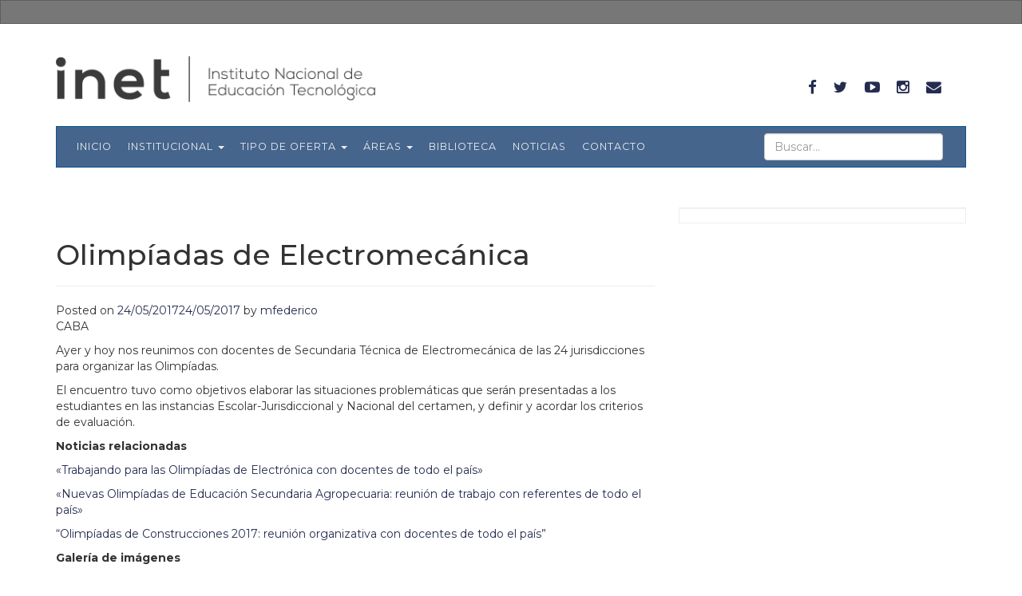

--- FILE ---
content_type: text/html; charset=UTF-8
request_url: https://www.inet.edu.ar/index.php/tag/olimpiadas-de-electromecanica/
body_size: 13315
content:
<!DOCTYPE html>
<html lang="es">
<head>
<meta charset="UTF-8">
<meta name="viewport" content="width=device-width, initial-scale=1">
<title>Olimpíadas de Electromecánica | Instituto Nacional de Educación Tecnológica</title>
<link rel="profile" href="http://gmpg.org/xfn/11">
<link rel="pingback" href="https://www.inet.edu.ar/xmlrpc.php">
<link href='https://fonts.googleapis.com/css?family=Raleway:400,300,700,400italic' rel='stylesheet' type='text/css'>
<link href='https://fonts.googleapis.com/css?family=Libre+Baskerville:400,400italic' rel='stylesheet' type='text/css'>
<link rel="stylesheet" href="https://maxcdn.bootstrapcdn.com/font-awesome/4.5.0/css/font-awesome.min.css">


<link rel="preconnect" href="https://fonts.googleapis.com">
<link rel="preconnect" href="https://fonts.gstatic.com" crossorigin>
<link href="https://fonts.googleapis.com/css2?family=Montserrat:ital,wght@0,100..900;1,100..900&display=swap" rel="stylesheet">
<link href="https://fonts.googleapis.com/css2?family=Lora:ital,wght@0,400..700;1,400..700&display=swap" rel="stylesheet">
<link href="https://fonts.googleapis.com/css2?family=Lora:ital,wght@1,400..700&display=swap" rel="stylesheet">



<meta name='robots' content='max-image-preview:large' />
	<style>img:is([sizes="auto" i], [sizes^="auto," i]) { contain-intrinsic-size: 3000px 1500px }</style>
	<link rel='dns-prefetch' href='//www.inet.edu.ar' />
<link rel="alternate" type="application/rss+xml" title="Instituto Nacional de Educación Tecnológica &raquo; Feed" href="https://www.inet.edu.ar/index.php/feed/" />
<link rel="alternate" type="application/rss+xml" title="Instituto Nacional de Educación Tecnológica &raquo; Feed de los comentarios" href="https://www.inet.edu.ar/index.php/comments/feed/" />
<link rel="alternate" type="application/rss+xml" title="Instituto Nacional de Educación Tecnológica &raquo; Etiqueta Olimpíadas de Electromecánica del feed" href="https://www.inet.edu.ar/index.php/tag/olimpiadas-de-electromecanica/feed/" />
<script type="text/javascript">
/* <![CDATA[ */
window._wpemojiSettings = {"baseUrl":"https:\/\/s.w.org\/images\/core\/emoji\/16.0.1\/72x72\/","ext":".png","svgUrl":"https:\/\/s.w.org\/images\/core\/emoji\/16.0.1\/svg\/","svgExt":".svg","source":{"concatemoji":"https:\/\/www.inet.edu.ar\/wp-includes\/js\/wp-emoji-release.min.js?ver=6.8.3"}};
/*! This file is auto-generated */
!function(s,n){var o,i,e;function c(e){try{var t={supportTests:e,timestamp:(new Date).valueOf()};sessionStorage.setItem(o,JSON.stringify(t))}catch(e){}}function p(e,t,n){e.clearRect(0,0,e.canvas.width,e.canvas.height),e.fillText(t,0,0);var t=new Uint32Array(e.getImageData(0,0,e.canvas.width,e.canvas.height).data),a=(e.clearRect(0,0,e.canvas.width,e.canvas.height),e.fillText(n,0,0),new Uint32Array(e.getImageData(0,0,e.canvas.width,e.canvas.height).data));return t.every(function(e,t){return e===a[t]})}function u(e,t){e.clearRect(0,0,e.canvas.width,e.canvas.height),e.fillText(t,0,0);for(var n=e.getImageData(16,16,1,1),a=0;a<n.data.length;a++)if(0!==n.data[a])return!1;return!0}function f(e,t,n,a){switch(t){case"flag":return n(e,"\ud83c\udff3\ufe0f\u200d\u26a7\ufe0f","\ud83c\udff3\ufe0f\u200b\u26a7\ufe0f")?!1:!n(e,"\ud83c\udde8\ud83c\uddf6","\ud83c\udde8\u200b\ud83c\uddf6")&&!n(e,"\ud83c\udff4\udb40\udc67\udb40\udc62\udb40\udc65\udb40\udc6e\udb40\udc67\udb40\udc7f","\ud83c\udff4\u200b\udb40\udc67\u200b\udb40\udc62\u200b\udb40\udc65\u200b\udb40\udc6e\u200b\udb40\udc67\u200b\udb40\udc7f");case"emoji":return!a(e,"\ud83e\udedf")}return!1}function g(e,t,n,a){var r="undefined"!=typeof WorkerGlobalScope&&self instanceof WorkerGlobalScope?new OffscreenCanvas(300,150):s.createElement("canvas"),o=r.getContext("2d",{willReadFrequently:!0}),i=(o.textBaseline="top",o.font="600 32px Arial",{});return e.forEach(function(e){i[e]=t(o,e,n,a)}),i}function t(e){var t=s.createElement("script");t.src=e,t.defer=!0,s.head.appendChild(t)}"undefined"!=typeof Promise&&(o="wpEmojiSettingsSupports",i=["flag","emoji"],n.supports={everything:!0,everythingExceptFlag:!0},e=new Promise(function(e){s.addEventListener("DOMContentLoaded",e,{once:!0})}),new Promise(function(t){var n=function(){try{var e=JSON.parse(sessionStorage.getItem(o));if("object"==typeof e&&"number"==typeof e.timestamp&&(new Date).valueOf()<e.timestamp+604800&&"object"==typeof e.supportTests)return e.supportTests}catch(e){}return null}();if(!n){if("undefined"!=typeof Worker&&"undefined"!=typeof OffscreenCanvas&&"undefined"!=typeof URL&&URL.createObjectURL&&"undefined"!=typeof Blob)try{var e="postMessage("+g.toString()+"("+[JSON.stringify(i),f.toString(),p.toString(),u.toString()].join(",")+"));",a=new Blob([e],{type:"text/javascript"}),r=new Worker(URL.createObjectURL(a),{name:"wpTestEmojiSupports"});return void(r.onmessage=function(e){c(n=e.data),r.terminate(),t(n)})}catch(e){}c(n=g(i,f,p,u))}t(n)}).then(function(e){for(var t in e)n.supports[t]=e[t],n.supports.everything=n.supports.everything&&n.supports[t],"flag"!==t&&(n.supports.everythingExceptFlag=n.supports.everythingExceptFlag&&n.supports[t]);n.supports.everythingExceptFlag=n.supports.everythingExceptFlag&&!n.supports.flag,n.DOMReady=!1,n.readyCallback=function(){n.DOMReady=!0}}).then(function(){return e}).then(function(){var e;n.supports.everything||(n.readyCallback(),(e=n.source||{}).concatemoji?t(e.concatemoji):e.wpemoji&&e.twemoji&&(t(e.twemoji),t(e.wpemoji)))}))}((window,document),window._wpemojiSettings);
/* ]]> */
</script>
<style id='wp-emoji-styles-inline-css' type='text/css'>

	img.wp-smiley, img.emoji {
		display: inline !important;
		border: none !important;
		box-shadow: none !important;
		height: 1em !important;
		width: 1em !important;
		margin: 0 0.07em !important;
		vertical-align: -0.1em !important;
		background: none !important;
		padding: 0 !important;
	}
</style>
<link rel='stylesheet' id='wp-block-library-css' href='https://www.inet.edu.ar/wp-includes/css/dist/block-library/style.min.css?ver=6.8.3' type='text/css' media='all' />
<style id='classic-theme-styles-inline-css' type='text/css'>
/*! This file is auto-generated */
.wp-block-button__link{color:#fff;background-color:#32373c;border-radius:9999px;box-shadow:none;text-decoration:none;padding:calc(.667em + 2px) calc(1.333em + 2px);font-size:1.125em}.wp-block-file__button{background:#32373c;color:#fff;text-decoration:none}
</style>
<style id='global-styles-inline-css' type='text/css'>
:root{--wp--preset--aspect-ratio--square: 1;--wp--preset--aspect-ratio--4-3: 4/3;--wp--preset--aspect-ratio--3-4: 3/4;--wp--preset--aspect-ratio--3-2: 3/2;--wp--preset--aspect-ratio--2-3: 2/3;--wp--preset--aspect-ratio--16-9: 16/9;--wp--preset--aspect-ratio--9-16: 9/16;--wp--preset--color--black: #000000;--wp--preset--color--cyan-bluish-gray: #abb8c3;--wp--preset--color--white: #ffffff;--wp--preset--color--pale-pink: #f78da7;--wp--preset--color--vivid-red: #cf2e2e;--wp--preset--color--luminous-vivid-orange: #ff6900;--wp--preset--color--luminous-vivid-amber: #fcb900;--wp--preset--color--light-green-cyan: #7bdcb5;--wp--preset--color--vivid-green-cyan: #00d084;--wp--preset--color--pale-cyan-blue: #8ed1fc;--wp--preset--color--vivid-cyan-blue: #0693e3;--wp--preset--color--vivid-purple: #9b51e0;--wp--preset--gradient--vivid-cyan-blue-to-vivid-purple: linear-gradient(135deg,rgba(6,147,227,1) 0%,rgb(155,81,224) 100%);--wp--preset--gradient--light-green-cyan-to-vivid-green-cyan: linear-gradient(135deg,rgb(122,220,180) 0%,rgb(0,208,130) 100%);--wp--preset--gradient--luminous-vivid-amber-to-luminous-vivid-orange: linear-gradient(135deg,rgba(252,185,0,1) 0%,rgba(255,105,0,1) 100%);--wp--preset--gradient--luminous-vivid-orange-to-vivid-red: linear-gradient(135deg,rgba(255,105,0,1) 0%,rgb(207,46,46) 100%);--wp--preset--gradient--very-light-gray-to-cyan-bluish-gray: linear-gradient(135deg,rgb(238,238,238) 0%,rgb(169,184,195) 100%);--wp--preset--gradient--cool-to-warm-spectrum: linear-gradient(135deg,rgb(74,234,220) 0%,rgb(151,120,209) 20%,rgb(207,42,186) 40%,rgb(238,44,130) 60%,rgb(251,105,98) 80%,rgb(254,248,76) 100%);--wp--preset--gradient--blush-light-purple: linear-gradient(135deg,rgb(255,206,236) 0%,rgb(152,150,240) 100%);--wp--preset--gradient--blush-bordeaux: linear-gradient(135deg,rgb(254,205,165) 0%,rgb(254,45,45) 50%,rgb(107,0,62) 100%);--wp--preset--gradient--luminous-dusk: linear-gradient(135deg,rgb(255,203,112) 0%,rgb(199,81,192) 50%,rgb(65,88,208) 100%);--wp--preset--gradient--pale-ocean: linear-gradient(135deg,rgb(255,245,203) 0%,rgb(182,227,212) 50%,rgb(51,167,181) 100%);--wp--preset--gradient--electric-grass: linear-gradient(135deg,rgb(202,248,128) 0%,rgb(113,206,126) 100%);--wp--preset--gradient--midnight: linear-gradient(135deg,rgb(2,3,129) 0%,rgb(40,116,252) 100%);--wp--preset--font-size--small: 13px;--wp--preset--font-size--medium: 20px;--wp--preset--font-size--large: 36px;--wp--preset--font-size--x-large: 42px;--wp--preset--spacing--20: 0.44rem;--wp--preset--spacing--30: 0.67rem;--wp--preset--spacing--40: 1rem;--wp--preset--spacing--50: 1.5rem;--wp--preset--spacing--60: 2.25rem;--wp--preset--spacing--70: 3.38rem;--wp--preset--spacing--80: 5.06rem;--wp--preset--shadow--natural: 6px 6px 9px rgba(0, 0, 0, 0.2);--wp--preset--shadow--deep: 12px 12px 50px rgba(0, 0, 0, 0.4);--wp--preset--shadow--sharp: 6px 6px 0px rgba(0, 0, 0, 0.2);--wp--preset--shadow--outlined: 6px 6px 0px -3px rgba(255, 255, 255, 1), 6px 6px rgba(0, 0, 0, 1);--wp--preset--shadow--crisp: 6px 6px 0px rgba(0, 0, 0, 1);}:where(.is-layout-flex){gap: 0.5em;}:where(.is-layout-grid){gap: 0.5em;}body .is-layout-flex{display: flex;}.is-layout-flex{flex-wrap: wrap;align-items: center;}.is-layout-flex > :is(*, div){margin: 0;}body .is-layout-grid{display: grid;}.is-layout-grid > :is(*, div){margin: 0;}:where(.wp-block-columns.is-layout-flex){gap: 2em;}:where(.wp-block-columns.is-layout-grid){gap: 2em;}:where(.wp-block-post-template.is-layout-flex){gap: 1.25em;}:where(.wp-block-post-template.is-layout-grid){gap: 1.25em;}.has-black-color{color: var(--wp--preset--color--black) !important;}.has-cyan-bluish-gray-color{color: var(--wp--preset--color--cyan-bluish-gray) !important;}.has-white-color{color: var(--wp--preset--color--white) !important;}.has-pale-pink-color{color: var(--wp--preset--color--pale-pink) !important;}.has-vivid-red-color{color: var(--wp--preset--color--vivid-red) !important;}.has-luminous-vivid-orange-color{color: var(--wp--preset--color--luminous-vivid-orange) !important;}.has-luminous-vivid-amber-color{color: var(--wp--preset--color--luminous-vivid-amber) !important;}.has-light-green-cyan-color{color: var(--wp--preset--color--light-green-cyan) !important;}.has-vivid-green-cyan-color{color: var(--wp--preset--color--vivid-green-cyan) !important;}.has-pale-cyan-blue-color{color: var(--wp--preset--color--pale-cyan-blue) !important;}.has-vivid-cyan-blue-color{color: var(--wp--preset--color--vivid-cyan-blue) !important;}.has-vivid-purple-color{color: var(--wp--preset--color--vivid-purple) !important;}.has-black-background-color{background-color: var(--wp--preset--color--black) !important;}.has-cyan-bluish-gray-background-color{background-color: var(--wp--preset--color--cyan-bluish-gray) !important;}.has-white-background-color{background-color: var(--wp--preset--color--white) !important;}.has-pale-pink-background-color{background-color: var(--wp--preset--color--pale-pink) !important;}.has-vivid-red-background-color{background-color: var(--wp--preset--color--vivid-red) !important;}.has-luminous-vivid-orange-background-color{background-color: var(--wp--preset--color--luminous-vivid-orange) !important;}.has-luminous-vivid-amber-background-color{background-color: var(--wp--preset--color--luminous-vivid-amber) !important;}.has-light-green-cyan-background-color{background-color: var(--wp--preset--color--light-green-cyan) !important;}.has-vivid-green-cyan-background-color{background-color: var(--wp--preset--color--vivid-green-cyan) !important;}.has-pale-cyan-blue-background-color{background-color: var(--wp--preset--color--pale-cyan-blue) !important;}.has-vivid-cyan-blue-background-color{background-color: var(--wp--preset--color--vivid-cyan-blue) !important;}.has-vivid-purple-background-color{background-color: var(--wp--preset--color--vivid-purple) !important;}.has-black-border-color{border-color: var(--wp--preset--color--black) !important;}.has-cyan-bluish-gray-border-color{border-color: var(--wp--preset--color--cyan-bluish-gray) !important;}.has-white-border-color{border-color: var(--wp--preset--color--white) !important;}.has-pale-pink-border-color{border-color: var(--wp--preset--color--pale-pink) !important;}.has-vivid-red-border-color{border-color: var(--wp--preset--color--vivid-red) !important;}.has-luminous-vivid-orange-border-color{border-color: var(--wp--preset--color--luminous-vivid-orange) !important;}.has-luminous-vivid-amber-border-color{border-color: var(--wp--preset--color--luminous-vivid-amber) !important;}.has-light-green-cyan-border-color{border-color: var(--wp--preset--color--light-green-cyan) !important;}.has-vivid-green-cyan-border-color{border-color: var(--wp--preset--color--vivid-green-cyan) !important;}.has-pale-cyan-blue-border-color{border-color: var(--wp--preset--color--pale-cyan-blue) !important;}.has-vivid-cyan-blue-border-color{border-color: var(--wp--preset--color--vivid-cyan-blue) !important;}.has-vivid-purple-border-color{border-color: var(--wp--preset--color--vivid-purple) !important;}.has-vivid-cyan-blue-to-vivid-purple-gradient-background{background: var(--wp--preset--gradient--vivid-cyan-blue-to-vivid-purple) !important;}.has-light-green-cyan-to-vivid-green-cyan-gradient-background{background: var(--wp--preset--gradient--light-green-cyan-to-vivid-green-cyan) !important;}.has-luminous-vivid-amber-to-luminous-vivid-orange-gradient-background{background: var(--wp--preset--gradient--luminous-vivid-amber-to-luminous-vivid-orange) !important;}.has-luminous-vivid-orange-to-vivid-red-gradient-background{background: var(--wp--preset--gradient--luminous-vivid-orange-to-vivid-red) !important;}.has-very-light-gray-to-cyan-bluish-gray-gradient-background{background: var(--wp--preset--gradient--very-light-gray-to-cyan-bluish-gray) !important;}.has-cool-to-warm-spectrum-gradient-background{background: var(--wp--preset--gradient--cool-to-warm-spectrum) !important;}.has-blush-light-purple-gradient-background{background: var(--wp--preset--gradient--blush-light-purple) !important;}.has-blush-bordeaux-gradient-background{background: var(--wp--preset--gradient--blush-bordeaux) !important;}.has-luminous-dusk-gradient-background{background: var(--wp--preset--gradient--luminous-dusk) !important;}.has-pale-ocean-gradient-background{background: var(--wp--preset--gradient--pale-ocean) !important;}.has-electric-grass-gradient-background{background: var(--wp--preset--gradient--electric-grass) !important;}.has-midnight-gradient-background{background: var(--wp--preset--gradient--midnight) !important;}.has-small-font-size{font-size: var(--wp--preset--font-size--small) !important;}.has-medium-font-size{font-size: var(--wp--preset--font-size--medium) !important;}.has-large-font-size{font-size: var(--wp--preset--font-size--large) !important;}.has-x-large-font-size{font-size: var(--wp--preset--font-size--x-large) !important;}
:where(.wp-block-post-template.is-layout-flex){gap: 1.25em;}:where(.wp-block-post-template.is-layout-grid){gap: 1.25em;}
:where(.wp-block-columns.is-layout-flex){gap: 2em;}:where(.wp-block-columns.is-layout-grid){gap: 2em;}
:root :where(.wp-block-pullquote){font-size: 1.5em;line-height: 1.6;}
</style>
<link rel='stylesheet' id='social-widget-css' href='https://www.inet.edu.ar/wp-content/plugins/social-media-widget/social_widget.css?ver=6.8.3' type='text/css' media='all' />
<link rel='stylesheet' id='upbootwp-css-css' href='https://www.inet.edu.ar/wp-content/themes/inet/css/bootstrap.css?ver=1.1' type='text/css' media='all' />
<link rel='stylesheet' id='ch-css' href='https://www.inet.edu.ar/wp-content/themes/inet/css/capitalhumano.css?ver=1.0' type='text/css' media='all' />
<link rel="https://api.w.org/" href="https://www.inet.edu.ar/index.php/wp-json/" /><link rel="alternate" title="JSON" type="application/json" href="https://www.inet.edu.ar/index.php/wp-json/wp/v2/tags/226" /><link rel="EditURI" type="application/rsd+xml" title="RSD" href="https://www.inet.edu.ar/xmlrpc.php?rsd" />
<meta name="generator" content="WordPress 6.8.3" />
<link rel="icon" href="https://www.inet.edu.ar/wp-content/uploads/2023/05/cropped-icono-1-32x32.png" sizes="32x32" />
<link rel="icon" href="https://www.inet.edu.ar/wp-content/uploads/2023/05/cropped-icono-1-192x192.png" sizes="192x192" />
<link rel="apple-touch-icon" href="https://www.inet.edu.ar/wp-content/uploads/2023/05/cropped-icono-1-180x180.png" />
<meta name="msapplication-TileImage" content="https://www.inet.edu.ar/wp-content/uploads/2023/05/cropped-icono-1-270x270.png" />

<!-- <link rel="stylesheet" id="wp-block-library-css" href="https://inet.edu.ar/wp-includes/css/dist/block-library/style.min.css?ver=6.2" type="text/css" media="all"> -->
<!-- <link rel="stylesheet" id="classic-theme-styles-css" href="https://inet.edu.ar/wp-includes/css/classic-themes.min.css?ver=6.2" type="text/css" media="all"> -->
<!-- <link rel="stylesheet" id="social-widget-css" href="https://inet.edu.ar/wp-content/plugins/social-media-widget/social_widget.css?ver=6.2" type="text/css" media="all"> -->
<!-- <link rel="stylesheet" id="upbootwp-css-css" href="https://inet.edu.ar/wp-content/themes/inet/css/bootstrap.css?ver=1.1" type="text/css" media="all"> -->
<!-- <link rel="https://api.w.org/" href="https://www.inet.edu.ar/index.php/wp-json/"><link rel="EditURI" type="application/rsd+xml" title="RSD" href="https://inet.edu.ar/xmlrpc.php?rsd"> -->
<!-- <link rel="wlwmanifest" type="application/wlwmanifest+xml" href="https://inet.edu.ar/wp-includes/wlwmanifest.xml"> -->
<!-- <meta name="msapplication-TileImage" content="https://inet.edu.ar/wp-content/uploads/2023/05/cropped-icono-1-270x270.png"> -->



</head>

<body class="archive tag tag-olimpiadas-de-electromecanica tag-226 wp-theme-inet group-blog single-post-ftr">

  <nav class="navbar navbar-inverse hidden-xs">
    <div class="container">

      <!-- Collect the nav links, forms, and other content for toggling -->
      <div class="collapse navbar-collapse" id="bs-example-navbar-collapse-1">
        <ul class="nav navbar-nav navbar-right">
         <!--
			<li>
            <a href="#myModal" data-toggle="modal" data-target="#myModal"><i class="fa fa-envelope" ></i> Suscríbete a nuestro Newsletter</a>
          </li>
			-->
        </ul>
      </div><!-- /.navbar-collapse -->
    </div><!-- /.container-fluid -->
  </nav>
    <div id="page" class="hfeed site">
  	  	<header id="masthead" class="site-header container" role="banner">

      <div class="container">
  		  <div class="row">
  		    <div class="col-sm-8 logo-head">
  		      <a href="https://www.inet.edu.ar/"><img src="https://www.inet.edu.ar/wp-content/themes/inet/img/logo-inet-gris.png" alt="" width="400px" class="img-responsive"></a>
  		    </div>
          <div class="col-sm-4">
            <ul class="nav navbar-nav navbar-right hidden-xs" id="nav-social">
              <li><a href="https://www.facebook.com/INET.ETP" target="_blank"><i class="fa fa-facebook"></i></a></li>
              <li><a href="https://twitter.com/INETetp" target="_blank"><i class="fa fa-twitter"></i></a></li>
              <li><a href="https://www.youtube.com/channel/UCKpd-B8McDUTwc_3kbZm18g" target="_blank"><i class="fa fa-youtube-play"></i></a></li>
              <li><a href="https://www.instagram.com/inet_etp/" target="_blank"><i class="fa fa-instagram"></i></a></li>
              <li><a href="mailto:info.inet@educacion.gob.ar" target="_blank"><i class="fa fa-envelope"></i></a></li>
            </ul>
          </div>
  		  </div>
  		</div>
  		<nav class="navbar navbar-default" role="navigation">

  			<div class="container">
  				<div class="row">
  					<div class="col-md-12">
  				        <div class="navbar-header">
                      <form class="visible-xs" role="search" method="get" id="searchform" action="https://www.inet.edu.ar/">
                        <input type="text" class="form-control" placeholder="Buscar..." value="" name="s" id="s">
                      </form>
                      <button type="button" class="navbar-toggle" data-toggle="collapse" data-target=".navbar-collapse">
  					            <span class="icon-bar"></span>
  					            <span class="icon-bar"></span>
  					            <span class="icon-bar"></span>
  							      </button>
                  </div>
                  <form class="navbar-form navbar-right hidden-xs" role="search" method="get" id="searchform" action="https://www.inet.edu.ar/">
                    <div class="form-group">
                      <input type="text" class="form-control" placeholder="Buscar..." value="" name="s" id="s">
                    </div>
                  </form>
              <div class="navbar-collapse collapse"><ul id="main-menu" class="nav navbar-nav"><li id="menu-item-10541" class="menu-item menu-item-type-custom menu-item-object-custom menu-item-home menu-item-10541"><a href="https://www.inet.edu.ar/">Inicio</a></li>
<li id="menu-item-21" class="menu-acerca-de menu-item menu-item-type-post_type menu-item-object-page menu-item-has-children dropdown menu-item-21"><a href="https://www.inet.edu.ar/index.php/institucional/" class="dropdown-toggle" data-toggle="dropdown">Institucional <b class="caret"></b></a>
<ul class="dropdown-menu">
	<li id="menu-item-32627" class="menu-item menu-item-type-post_type menu-item-object-page menu-item-32627"><a href="https://www.inet.edu.ar/index.php/institucional/">Institucional</a></li>
	<li id="menu-item-39038" class="menu-item menu-item-type-post_type menu-item-object-page menu-item-39038"><a href="https://www.inet.edu.ar/index.php/institucional/direccion-ejecutiva/">Dirección Ejecutiva</a></li>
	<li id="menu-item-10536" class="menu-item menu-item-type-post_type menu-item-object-page menu-item-10536"><a href="https://www.inet.edu.ar/index.php/institucional/comision-federal/">Comisión Federal de ETP</a></li>
	<li id="menu-item-10496" class="menu-item menu-item-type-post_type menu-item-object-page menu-item-10496"><a href="https://www.inet.edu.ar/index.php/institucional/historia/">Historia</a></li>
	<li id="menu-item-10598" class="menu-item menu-item-type-post_type menu-item-object-page menu-item-10598"><a href="https://www.inet.edu.ar/index.php/institucional/normativa/">Normativa</a></li>
</ul>
</li>
<li id="menu-item-10178" class="menu-item menu-item-type-post_type menu-item-object-page menu-item-has-children dropdown menu-item-10178"><a href="https://www.inet.edu.ar/index.php/niveles-educativos/" class="dropdown-toggle" data-toggle="dropdown">Tipo de Oferta <b class="caret"></b></a>
<ul class="dropdown-menu">
	<li id="menu-item-10595" class="menu-item menu-item-type-post_type menu-item-object-page menu-item-10595"><a href="https://www.inet.edu.ar/index.php/niveles-educativos/educacion-secundaria-tecnica/">Educación Técnica de Nivel Secundario</a></li>
	<li id="menu-item-10594" class="menu-item menu-item-type-post_type menu-item-object-page menu-item-10594"><a href="https://www.inet.edu.ar/index.php/niveles-educativos/educacion-superior-tecnica/">Educación Técnica de Nivel Superior</a></li>
	<li id="menu-item-10596" class="menu-item menu-item-type-post_type menu-item-object-page menu-item-10596"><a href="https://www.inet.edu.ar/index.php/niveles-educativos/formacion-profesional/">Formación Profesional</a></li>
</ul>
</li>
<li id="menu-item-40441" class="menu-item menu-item-type-post_type menu-item-object-page menu-item-has-children dropdown menu-item-40441"><a href="https://www.inet.edu.ar/index.php/areas/" class="dropdown-toggle" data-toggle="dropdown">Áreas <b class="caret"></b></a>
<ul class="dropdown-menu">
	<li id="menu-item-40448" class="menu-item menu-item-type-post_type menu-item-object-page menu-item-40448"><a href="https://www.inet.edu.ar/index.php/programa-federal-de-aulas-tecnicas-moviles/">Aulas Talleres Móviles</a></li>
	<li id="menu-item-40449" class="menu-item menu-item-type-post_type menu-item-object-page menu-item-40449"><a href="https://www.inet.edu.ar/index.php/cenet/">CeNET</a></li>
	<li id="menu-item-40451" class="menu-item menu-item-type-post_type menu-item-object-page menu-item-40451"><a href="https://www.inet.edu.ar/index.php/conetyp/">CoNETyP</a></li>
	<li id="menu-item-40452" class="menu-item menu-item-type-post_type menu-item-object-page menu-item-40452"><a href="https://www.inet.edu.ar/index.php/credito-fiscal/">Crédito Fiscal</a></li>
	<li id="menu-item-40509" class="menu-item menu-item-type-post_type menu-item-object-page menu-item-40509"><a href="https://www.inet.edu.ar/index.php/economia-social-en-la-etp/">Economía Social en la ETP</a></li>
	<li id="menu-item-40453" class="menu-item menu-item-type-post_type menu-item-object-page menu-item-40453"><a href="https://www.inet.edu.ar/index.php/estudios-investigaciones/">Información y Estadística</a></li>
	<li id="menu-item-40454" class="menu-item menu-item-type-post_type menu-item-object-page menu-item-40454"><a href="https://www.inet.edu.ar/index.php/finestec/">FinEsTec</a></li>
	<li id="menu-item-40446" class="menu-item menu-item-type-post_type menu-item-object-page menu-item-40446"><a href="https://www.inet.edu.ar/index.php/infraestructura/">Infraestructura</a></li>
	<li id="menu-item-40444" class="menu-item menu-item-type-post_type menu-item-object-page menu-item-40444"><a href="https://www.inet.edu.ar/index.php/asuntos-federales/">Planeamiento</a></li>
	<li id="menu-item-40445" class="menu-item menu-item-type-post_type menu-item-object-page menu-item-40445"><a href="https://www.inet.edu.ar/index.php/pronafe/">PRONAFE</a></li>
</ul>
</li>
<li id="menu-item-11783" class="menu-item menu-item-type-post_type menu-item-object-page menu-item-11783"><a href="https://www.inet.edu.ar/index.php/material-de-capacitacion/">Biblioteca</a></li>
<li id="menu-item-10533" class="menu-item menu-item-type-post_type menu-item-object-page menu-item-10533"><a href="https://www.inet.edu.ar/index.php/noticias/">Noticias</a></li>
<li id="menu-item-15950" class="menu-item menu-item-type-post_type menu-item-object-page menu-item-15950"><a href="https://www.inet.edu.ar/index.php/institucional/contacto/">Contacto</a></li>
</ul></div>            </div><!-- .col-md-12 -->
  				</div><!-- row -->
  			</div><!-- container -->
  		</nav>

  	</header><!-- #masthead -->
	<div id="content" class="site-content">
	<div class="container">
		<div class="row">
			<div class="col-md-8">
				<section id="primary" class="content-area">
					<main id="main" class="site-main" role="main">
			
								
						<header class="page-header">
							<h1 class="page-title">
								Olimpíadas de Electromecánica							</h1>
													</header><!-- .page-header -->
			
															
							
<article id="post-19732" class="post-19732 post type-post status-publish format-standard has-post-thumbnail hentry category-noticias category-noticias-fijas tag-olimpiadas-de-electromecanica">
	<header class="entry-header">
		<h1 class="entry-title"><a href="https://www.inet.edu.ar/index.php/organizando-las-olimpiadas-de-electromecanica-con-docentes-de-todo-el-pais/" rel="bookmark">Organizando las Olimpíadas de Electromecánica con docentes de todo el país</a></h1>

				<div class="entry-meta">
			<span class="posted-on">Posted on <a href="https://www.inet.edu.ar/index.php/organizando-las-olimpiadas-de-electromecanica-con-docentes-de-todo-el-pais/" title="17:00" rel="bookmark"><time class="entry-date published" datetime="2017-05-24T17:00:19-03:00">24/05/2017</time><time class="updated" datetime="2017-05-24T12:53:21-03:00">24/05/2017</time></a></span><span class="byline"> by <span class="author vcard"><a class="url fn n" href="https://www.inet.edu.ar/index.php/author/mfederico/" title="View all posts by mfederico">mfederico</a></span></span>		</div><!-- .entry-meta -->
			</header><!-- .entry-header -->

		<div class="entry-content">
		<p>CABA</p>
<p>Ayer y hoy nos reunimos con docentes de Secundaria Técnica de Electromecánica de las 24 jurisdicciones para organizar las Olimpíadas.</p>
<p>El encuentro tuvo como objetivos elaborar las situaciones problemáticas que serán presentadas a los estudiantes en las instancias Escolar-Jurisdiccional y Nacional del certamen, y definir y acordar los criterios de evaluación.</p>
<p><strong>Noticias relacionadas</strong></p>
<p><a href="https://www.inet.edu.ar/index.php/trabajando-para-las-olimpiadas-de-electronica-con-docentes-de-todo-el-pais/">«Trabajando para las Olimpíadas de Electrónica con docentes de todo el país»</a></p>
<p><a href="https://www.inet.edu.ar/index.php/nuevas-olimpiadas-de-educacion-secundaria-agropecuaria-reunion-de-trabajo-con-referentes-de-todo-el-pais/">«Nuevas Olimpíadas de Educación Secundaria Agropecuaria: reunión de trabajo con referentes de todo el país»</a></p>
<p><a href="https://www.inet.edu.ar/index.php/nuevas-olimpiadas-de-educacion-secundaria-agropecuaria-reunion-de-trabajo-con-referentes-de-todo-el-pais/">“Olimpíadas de Construcciones 2017: reunión organizativa con docentes de todo el país”</a></p>
<p><strong>Galería de imágenes</strong></p>

		<style type="text/css">
			#gallery-1 {
				margin: auto;
			}
			#gallery-1 .gallery-item {
				float: left;
				margin-top: 10px;
				text-align: center;
				width: 33%;
			}
			#gallery-1 img {
				border: 2px solid #cfcfcf;
			}
			#gallery-1 .gallery-caption {
				margin-left: 0;
			}
			/* see gallery_shortcode() in wp-includes/media.php */
		</style>
		<div id='gallery-1' class='gallery galleryid-19732 gallery-columns-3 gallery-size-medium'><dl class='gallery-item'>
			<dt class='gallery-icon landscape'>
				<a href='https://www.inet.edu.ar/index.php/organizando-las-olimpiadas-de-electromecanica-con-docentes-de-todo-el-pais/1-25/#main'><img decoding="async" width="240" height="160" src="https://www.inet.edu.ar/wp-content/uploads/2017/05/1-10-240x160.jpg" class="attachment-medium size-medium" alt="" srcset="https://www.inet.edu.ar/wp-content/uploads/2017/05/1-10-240x160.jpg 240w, https://www.inet.edu.ar/wp-content/uploads/2017/05/1-10-150x100.jpg 150w, https://www.inet.edu.ar/wp-content/uploads/2017/05/1-10-768x512.jpg 768w, https://www.inet.edu.ar/wp-content/uploads/2017/05/1-10-468x312.jpg 468w, https://www.inet.edu.ar/wp-content/uploads/2017/05/1-10.jpg 1200w" sizes="(max-width: 240px) 100vw, 240px" /></a>
			</dt></dl><dl class='gallery-item'>
			<dt class='gallery-icon landscape'>
				<a href='https://www.inet.edu.ar/index.php/organizando-las-olimpiadas-de-electromecanica-con-docentes-de-todo-el-pais/2-24/#main'><img decoding="async" width="240" height="160" src="https://www.inet.edu.ar/wp-content/uploads/2017/05/2-10-240x160.jpg" class="attachment-medium size-medium" alt="" srcset="https://www.inet.edu.ar/wp-content/uploads/2017/05/2-10-240x160.jpg 240w, https://www.inet.edu.ar/wp-content/uploads/2017/05/2-10-150x100.jpg 150w, https://www.inet.edu.ar/wp-content/uploads/2017/05/2-10-768x512.jpg 768w, https://www.inet.edu.ar/wp-content/uploads/2017/05/2-10-468x312.jpg 468w, https://www.inet.edu.ar/wp-content/uploads/2017/05/2-10.jpg 1200w" sizes="(max-width: 240px) 100vw, 240px" /></a>
			</dt></dl><dl class='gallery-item'>
			<dt class='gallery-icon landscape'>
				<a href='https://www.inet.edu.ar/index.php/organizando-las-olimpiadas-de-electromecanica-con-docentes-de-todo-el-pais/3-16/#main'><img loading="lazy" decoding="async" width="240" height="160" src="https://www.inet.edu.ar/wp-content/uploads/2017/05/3-8-240x160.jpg" class="attachment-medium size-medium" alt="" srcset="https://www.inet.edu.ar/wp-content/uploads/2017/05/3-8-240x160.jpg 240w, https://www.inet.edu.ar/wp-content/uploads/2017/05/3-8-150x100.jpg 150w, https://www.inet.edu.ar/wp-content/uploads/2017/05/3-8-768x512.jpg 768w, https://www.inet.edu.ar/wp-content/uploads/2017/05/3-8-468x312.jpg 468w, https://www.inet.edu.ar/wp-content/uploads/2017/05/3-8.jpg 1200w" sizes="auto, (max-width: 240px) 100vw, 240px" /></a>
			</dt></dl><br style="clear: both" />
		</div>

<p>&nbsp;</p>
<p>&nbsp;</p>
			</div><!-- .entry-content -->
	
	<footer class="entry-meta">
								<span class="cat-links">
				Posted in <a href="https://www.inet.edu.ar/index.php/category/noticias/" rel="category tag">Noticias</a>, <a href="https://www.inet.edu.ar/index.php/category/noticias-fijas/" rel="category tag">Noticias Fijas</a>			</span>
			
						<span class="tags-links">
				Tagged <a href="https://www.inet.edu.ar/index.php/tag/olimpiadas-de-electromecanica/" rel="tag">Olimpíadas de Electromecánica</a>			</span>
					
		
			</footer><!-- .entry-meta -->
</article><!-- #post-## -->
			
									
									
								
					</main><!-- #main -->
				</section><!-- #primary -->
			</div><!-- .col-md-8 -->
			
			<div class="col-md-4">
					<div id="secondary" class="widget-area well well-sm" role="complementary">
					</div><!-- #secondary -->
			</div><!-- .col-md-4 -->
		</div><!-- .row -->
	</div><!-- .container -->

</div>
<!-- #content -->
</div>
<div id="pie">
	<div class="container">
		<div class="row">
			<div class="pie">


			<div class="pie-left">
				<img src="https://www.inet.edu.ar/wp-content/themes/inet/img/logo_mch-se-blanco.png" alt="Ministerio" width="250px" class="img-responsive">
			</div>


			<div class="text-center">
				<h4 class="text-center">Saavedra 789 - C1229ACE<br>Tel. (+54) 11 4129-2000</h4>
			</div>


			<div class="pie-right">
				<h4>Redes Sociales</h4>
				<a href="https://www.facebook.com/INET.ETP" class="social"
					target="_blank"><i class="fa fa-2x fa-facebook"></i></a> <a
					href="https://twitter.com/INETetp" target="_blank" class="social"><i
					class="fa fa-2x fa-twitter"></i></a> <a
					href="https://www.youtube.com/channel/UCKpd-B8McDUTwc_3kbZm18g"
					target="_blank" class="social"><i class="fa fa-2x fa-youtube-play"></i></a>
				<a href="https://www.instagram.com/inet_etp/" target="_blank"
					class="social"><i class="fa fa-2x fa-instagram"></i></a>
			</div>

			</div>

		</div>
	</div>
	<!-- container -->
</div>
<!-- #page -->

<script type="speculationrules">
{"prefetch":[{"source":"document","where":{"and":[{"href_matches":"\/*"},{"not":{"href_matches":["\/wp-*.php","\/wp-admin\/*","\/wp-content\/uploads\/*","\/wp-content\/*","\/wp-content\/plugins\/*","\/wp-content\/themes\/inet\/*","\/*\\?(.+)"]}},{"not":{"selector_matches":"a[rel~=\"nofollow\"]"}},{"not":{"selector_matches":".no-prefetch, .no-prefetch a"}}]},"eagerness":"conservative"}]}
</script>
<script type="text/javascript" src="https://www.inet.edu.ar/wp-content/themes/inet/js/jquery.js?ver=2.0.3" id="upbootwp-jQuery-js"></script>
<script type="text/javascript" src="https://www.inet.edu.ar/wp-content/themes/inet/js/bootstrap.min.js?ver=1.1" id="upbootwp-basefile-js"></script>
<script type="text/javascript" src="https://www.inet.edu.ar/wp-content/themes/inet/js/altovalley.js?ver=1.0" id="altovalley-js"></script>
<script type="text/javascript">
  var _gaq = _gaq || [];
  _gaq.push(['_setAccount', 'UA-15728470-3']);
  _gaq.push(['_trackPageview']);

  (function() {
    var ga = document.createElement('script'); ga.type = 'text/javascript'; ga.async = true;
    ga.src = ('https:' == document.location.protocol ? 'https://ssl' : 'http://www') + '.google-analytics.com/ga.js';
    var s = document.getElementsByTagName('script')[0]; s.parentNode.insertBefore(ga, s);
  })();

</script>
<!-- Modal -->
<div class="modal fade" id="myModal" tabindex="-1" role="dialog"
	aria-labelledby="myModalLabel">
	<div class="modal-dialog" role="document">
		<div class="modal-content">
			<div class="modal-header">
				<button type="button" class="close" data-dismiss="modal"
					aria-label="Close">
					<span aria-hidden="true">&times;</span>
				</button>
				<h4 class="modal-title" id="myModalLabel">Suscripción a Newsletter</h4>
			</div>
			<div class="modal-body">
				<div class="row">
					<div class="col-sm-6">
						<h3>Newsletter</h3>
						<p class="lead">Completá el siguiente formulario y recibí todas
							nuestras novedades en tu bandeja de entrada.</p>
					</div>
					<div class="col-sm-6">
						<script type="text/javascript"
							src="http://clientes.decaedro.com.ar/form/show/AdministratorID/83991/FormID/1/format/widget"></script>
					</div>
				</div>

			</div>
			<div class="modal-footer">
				<button type="button" class="btn btn-default" data-dismiss="modal">Cerrar</button>
			</div>
		</div>
	</div>
</div>
</body>
</html>


--- FILE ---
content_type: text/css
request_url: https://www.inet.edu.ar/wp-content/themes/inet/css/capitalhumano.css?ver=1.0
body_size: 2236
content:

body {
  font-family: "Montserrat", sans-serif, "Helvetica Neue",Helvetica,Arial,sans-serif;
  font-optical-sizing: auto;
/*  font-weight: <weight>; */
  font-style: normal;
  font-size: 14px;
  line-height: 1.42857143;
  color: #333;
  background-color: #fff;
}

.montserrat-font,
body.page p,
body.page div.entry-content ul li {
  font-family: "Montserrat", sans-serif;
  font-optical-sizing: auto;
/*  font-weight: <weight>; */
  font-style: normal;
}

.lora-font {
  font-family: "Lora", serif;
  font-optical-sizing: auto;
/*   font-weight: <weight>; */
  font-style: normal;
}

body.single-post.single-post-ftr h1.entry-title {
  font-family: "Lora", serif;
  font-optical-sizing: auto;
/*   font-weight: <weight>; */
  font-style: italic;
}

section#accesos1 .noticia-fija:hover h5 {
  background-color: #e7ba61;
  color: #fff;
}

section#accesos2 a svg:hover .circ-in,
section#accesos2 a svg:hover .circ-out
{
  fill: #e7ba61;
}

section#accesos2 a svg .circ-in,
section#accesos2 a svg .circ-out
{
  fill: #45658d;
}

a {
    color: #242c4f;
    text-decoration: none;
}

body.page article.type-page h1.entry-title, body.page article.type-page h2, body.page article.type-page h3, body.page article.type-page h4, body.page article.type-page h5, body.page article.type-page h6, body.page article.type-page strong {
  color: #45658d;
}

.navbar-default {
  background-color: #45658d;
  border-color: #0c5690;
}
.navbar-default .navbar-nav > .active > a, .navbar-default .navbar-nav > .active > a:focus, .navbar-default .navbar-nav > .active > a:hover {
  color: #eee;
  background-color: #242c4f;
}
.navbar-default .navbar-nav > .open > a, .navbar-default .navbar-nav > .open > a:focus, .navbar-default .navbar-nav > .open > a:hover {
  background-color: #242c4f;
  color: #eee;
}
.dropdown-menu {
  background-color: #242c4f !important;
  border-radius: 0;
    border-top-left-radius: 0px;
    border-top-right-radius: 0px;
  padding: 0;
  width: auto;
}

div#pie {
	background-color: #45658d;
}

.pie {
    display: grid;
    grid-template-columns: 1fr 1fr 1fr;
}

.pie div {
    margin: auto;
}

div.pie-left {
    margin-left: 0px;
    padding-left: 15px;
}

div.pie-right {
    margin-right: 0px;
    padding-right: 15px;
}



--- FILE ---
content_type: application/javascript
request_url: https://www.inet.edu.ar/wp-content/themes/inet/js/altovalley.js?ver=1.0
body_size: 1050
content:
$(document).ready(function(){
  $("#btn-docentes").click(function(){
    $(".btn-docentes").css("background-color", "rgba(14,104,175,0.3)");
    $(".btn-estudiantes").css("background-color", "rgba(14,104,175,0)");
    $(".btn-ambos").css("background-color", "rgba(14,104,175,0.3)");
    $(".btn-organizaciones").css("background-color", "rgba(14,104,175,0)");

  });

  $("#btn-estudiantes").click(function(){
    $(".btn-estudiantes").css("background-color", "rgba(14,104,175,0.3)");
    $(".btn-docentes").css("background-color", "rgba(14,104,175,0)");
    $(".btn-ambos").css("background-color", "rgba(14,104,175,0.3)");
    $(".btn-organizaciones").css("background-color", "rgba(14,104,175,0)");
  });

  $("#btn-organizaciones").click(function(){
    $(".btn-estudiantes").css("background-color", "rgba(14,104,175,0)");
    $(".btn-docentes").css("background-color", "rgba(14,104,175,0)");
    $(".btn-ambos").css("background-color", "rgba(14,104,175,0)");
    $(".btn-organizaciones").css("background-color", "rgba(14,104,175,0.3)");
  });

});
